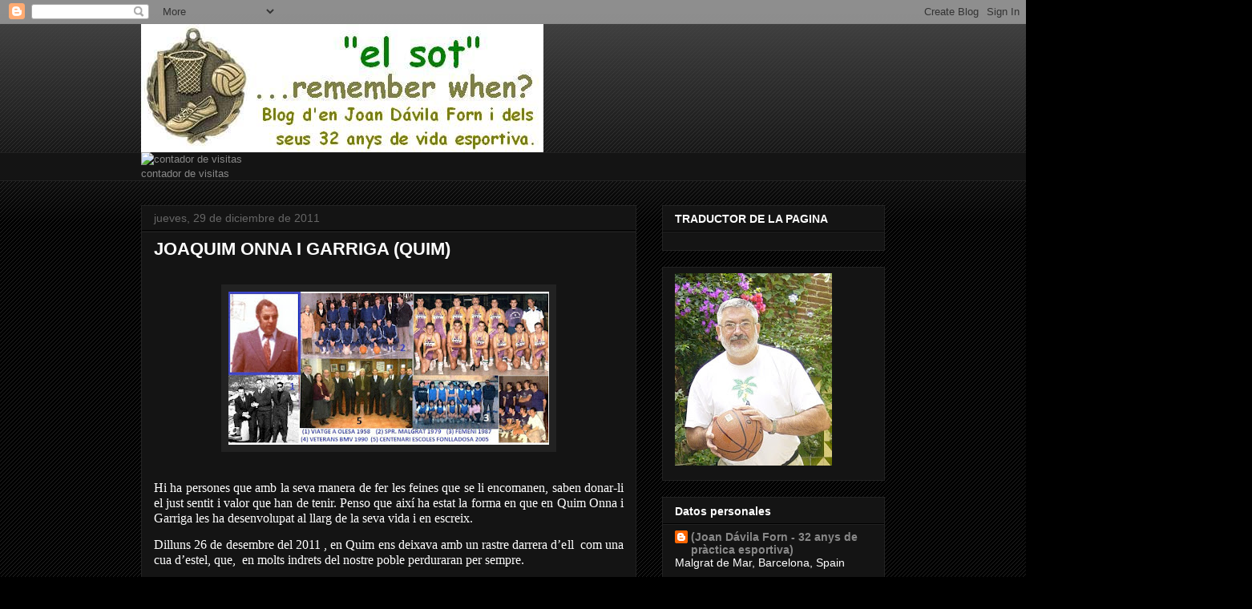

--- FILE ---
content_type: text/html; charset=UTF-8
request_url: https://elsot.blogspot.com/2011/12/joaquim-onna-i-garriga-quim.html
body_size: 15556
content:
<!DOCTYPE html>
<html class='v2' dir='ltr' lang='es'>
<head>
<link href='https://www.blogger.com/static/v1/widgets/335934321-css_bundle_v2.css' rel='stylesheet' type='text/css'/>
<meta content='width=1100' name='viewport'/>
<meta content='text/html; charset=UTF-8' http-equiv='Content-Type'/>
<meta content='blogger' name='generator'/>
<link href='https://elsot.blogspot.com/favicon.ico' rel='icon' type='image/x-icon'/>
<link href='http://elsot.blogspot.com/2011/12/joaquim-onna-i-garriga-quim.html' rel='canonical'/>
<link rel="alternate" type="application/atom+xml" title="...remember when? (Joan Dávila Forn - 32 anys d&#39;esport actiu) - Atom" href="https://elsot.blogspot.com/feeds/posts/default" />
<link rel="alternate" type="application/rss+xml" title="...remember when? (Joan Dávila Forn - 32 anys d&#39;esport actiu) - RSS" href="https://elsot.blogspot.com/feeds/posts/default?alt=rss" />
<link rel="service.post" type="application/atom+xml" title="...remember when? (Joan Dávila Forn - 32 anys d&#39;esport actiu) - Atom" href="https://www.blogger.com/feeds/5722942813947572796/posts/default" />

<link rel="alternate" type="application/atom+xml" title="...remember when? (Joan Dávila Forn - 32 anys d&#39;esport actiu) - Atom" href="https://elsot.blogspot.com/feeds/7934332361872687348/comments/default" />
<!--Can't find substitution for tag [blog.ieCssRetrofitLinks]-->
<link href='https://blogger.googleusercontent.com/img/b/R29vZ2xl/AVvXsEiRUQq3-T2eAFGMhr37a4URn7kfdjAdYduo0g0jEUd4GCxavc3EAd-2ThyphenhyphenUayBNmW10qcNkL5hjs9OxJ5f3WUQGs929Nt1ZOs31qmbXZyVbhwDM30ZGkfItaYtAeecmF8dlLzcDp7p_tNs/s400/QUIM1.jpg' rel='image_src'/>
<meta content='http://elsot.blogspot.com/2011/12/joaquim-onna-i-garriga-quim.html' property='og:url'/>
<meta content='JOAQUIM ONNA I GARRIGA (QUIM)' property='og:title'/>
<meta content='       Hi ha persones que amb la seva manera de fer les feines que se li encomanen, saben donar-li el just sentit i valor que han de tenir. ...' property='og:description'/>
<meta content='https://blogger.googleusercontent.com/img/b/R29vZ2xl/AVvXsEiRUQq3-T2eAFGMhr37a4URn7kfdjAdYduo0g0jEUd4GCxavc3EAd-2ThyphenhyphenUayBNmW10qcNkL5hjs9OxJ5f3WUQGs929Nt1ZOs31qmbXZyVbhwDM30ZGkfItaYtAeecmF8dlLzcDp7p_tNs/w1200-h630-p-k-no-nu/QUIM1.jpg' property='og:image'/>
<title>...remember when? (Joan Dávila Forn - 32 anys d'esport actiu): JOAQUIM ONNA I GARRIGA (QUIM)</title>
<style id='page-skin-1' type='text/css'><!--
/*
-----------------------------------------------
Blogger Template Style
Name:     Awesome Inc.
Designer: Tina Chen
URL:      tinachen.org
----------------------------------------------- */
/* Content
----------------------------------------------- */
body {
font: normal normal 13px Arial, Tahoma, Helvetica, FreeSans, sans-serif;
color: #ffffff;
background: #000000 url(//www.blogblog.com/1kt/awesomeinc/body_background_dark.png) repeat scroll top left;
}
html body .content-outer {
min-width: 0;
max-width: 100%;
width: 100%;
}
a:link {
text-decoration: none;
color: #888888;
}
a:visited {
text-decoration: none;
color: #444444;
}
a:hover {
text-decoration: underline;
color: #cccccc;
}
.body-fauxcolumn-outer .cap-top {
position: absolute;
z-index: 1;
height: 276px;
width: 100%;
background: transparent url(//www.blogblog.com/1kt/awesomeinc/body_gradient_dark.png) repeat-x scroll top left;
_background-image: none;
}
/* Columns
----------------------------------------------- */
.content-inner {
padding: 0;
}
.header-inner .section {
margin: 0 16px;
}
.tabs-inner .section {
margin: 0 16px;
}
.main-inner {
padding-top: 30px;
}
.main-inner .column-center-inner,
.main-inner .column-left-inner,
.main-inner .column-right-inner {
padding: 0 5px;
}
*+html body .main-inner .column-center-inner {
margin-top: -30px;
}
#layout .main-inner .column-center-inner {
margin-top: 0;
}
/* Header
----------------------------------------------- */
.header-outer {
margin: 0 0 0 0;
background: transparent none repeat scroll 0 0;
}
.Header h1 {
font: normal bold 40px Arial, Tahoma, Helvetica, FreeSans, sans-serif;
color: #ffffff;
text-shadow: 0 0 -1px #000000;
}
.Header h1 a {
color: #ffffff;
}
.Header .description {
font: normal normal 14px Arial, Tahoma, Helvetica, FreeSans, sans-serif;
color: #ffffff;
}
.header-inner .Header .titlewrapper,
.header-inner .Header .descriptionwrapper {
padding-left: 0;
padding-right: 0;
margin-bottom: 0;
}
.header-inner .Header .titlewrapper {
padding-top: 22px;
}
/* Tabs
----------------------------------------------- */
.tabs-outer {
overflow: hidden;
position: relative;
background: #141414 none repeat scroll 0 0;
}
#layout .tabs-outer {
overflow: visible;
}
.tabs-cap-top, .tabs-cap-bottom {
position: absolute;
width: 100%;
border-top: 1px solid #222222;
}
.tabs-cap-bottom {
bottom: 0;
}
.tabs-inner .widget li a {
display: inline-block;
margin: 0;
padding: .6em 1.5em;
font: normal bold 14px Arial, Tahoma, Helvetica, FreeSans, sans-serif;
color: #ffffff;
border-top: 1px solid #222222;
border-bottom: 1px solid #222222;
border-left: 1px solid #222222;
height: 16px;
line-height: 16px;
}
.tabs-inner .widget li:last-child a {
border-right: 1px solid #222222;
}
.tabs-inner .widget li.selected a, .tabs-inner .widget li a:hover {
background: #444444 none repeat-x scroll 0 -100px;
color: #ffffff;
}
/* Headings
----------------------------------------------- */
h2 {
font: normal bold 14px Arial, Tahoma, Helvetica, FreeSans, sans-serif;
color: #ffffff;
}
/* Widgets
----------------------------------------------- */
.main-inner .section {
margin: 0 27px;
padding: 0;
}
.main-inner .column-left-outer,
.main-inner .column-right-outer {
margin-top: 0;
}
#layout .main-inner .column-left-outer,
#layout .main-inner .column-right-outer {
margin-top: 0;
}
.main-inner .column-left-inner,
.main-inner .column-right-inner {
background: transparent none repeat 0 0;
-moz-box-shadow: 0 0 0 rgba(0, 0, 0, .2);
-webkit-box-shadow: 0 0 0 rgba(0, 0, 0, .2);
-goog-ms-box-shadow: 0 0 0 rgba(0, 0, 0, .2);
box-shadow: 0 0 0 rgba(0, 0, 0, .2);
-moz-border-radius: 0;
-webkit-border-radius: 0;
-goog-ms-border-radius: 0;
border-radius: 0;
}
#layout .main-inner .column-left-inner,
#layout .main-inner .column-right-inner {
margin-top: 0;
}
.sidebar .widget {
font: normal normal 14px Arial, Tahoma, Helvetica, FreeSans, sans-serif;
color: #ffffff;
}
.sidebar .widget a:link {
color: #888888;
}
.sidebar .widget a:visited {
color: #444444;
}
.sidebar .widget a:hover {
color: #cccccc;
}
.sidebar .widget h2 {
text-shadow: 0 0 -1px #000000;
}
.main-inner .widget {
background-color: #141414;
border: 1px solid #222222;
padding: 0 15px 15px;
margin: 20px -16px;
-moz-box-shadow: 0 0 0 rgba(0, 0, 0, .2);
-webkit-box-shadow: 0 0 0 rgba(0, 0, 0, .2);
-goog-ms-box-shadow: 0 0 0 rgba(0, 0, 0, .2);
box-shadow: 0 0 0 rgba(0, 0, 0, .2);
-moz-border-radius: 0;
-webkit-border-radius: 0;
-goog-ms-border-radius: 0;
border-radius: 0;
}
.main-inner .widget h2 {
margin: 0 -15px;
padding: .6em 15px .5em;
border-bottom: 1px solid #000000;
}
.footer-inner .widget h2 {
padding: 0 0 .4em;
border-bottom: 1px solid #000000;
}
.main-inner .widget h2 + div, .footer-inner .widget h2 + div {
border-top: 1px solid #222222;
padding-top: 8px;
}
.main-inner .widget .widget-content {
margin: 0 -15px;
padding: 7px 15px 0;
}
.main-inner .widget ul, .main-inner .widget #ArchiveList ul.flat {
margin: -8px -15px 0;
padding: 0;
list-style: none;
}
.main-inner .widget #ArchiveList {
margin: -8px 0 0;
}
.main-inner .widget ul li, .main-inner .widget #ArchiveList ul.flat li {
padding: .5em 15px;
text-indent: 0;
color: #666666;
border-top: 1px solid #222222;
border-bottom: 1px solid #000000;
}
.main-inner .widget #ArchiveList ul li {
padding-top: .25em;
padding-bottom: .25em;
}
.main-inner .widget ul li:first-child, .main-inner .widget #ArchiveList ul.flat li:first-child {
border-top: none;
}
.main-inner .widget ul li:last-child, .main-inner .widget #ArchiveList ul.flat li:last-child {
border-bottom: none;
}
.post-body {
position: relative;
}
.main-inner .widget .post-body ul {
padding: 0 2.5em;
margin: .5em 0;
list-style: disc;
}
.main-inner .widget .post-body ul li {
padding: 0.25em 0;
margin-bottom: .25em;
color: #ffffff;
border: none;
}
.footer-inner .widget ul {
padding: 0;
list-style: none;
}
.widget .zippy {
color: #666666;
}
/* Posts
----------------------------------------------- */
body .main-inner .Blog {
padding: 0;
margin-bottom: 1em;
background-color: transparent;
border: none;
-moz-box-shadow: 0 0 0 rgba(0, 0, 0, 0);
-webkit-box-shadow: 0 0 0 rgba(0, 0, 0, 0);
-goog-ms-box-shadow: 0 0 0 rgba(0, 0, 0, 0);
box-shadow: 0 0 0 rgba(0, 0, 0, 0);
}
.main-inner .section:last-child .Blog:last-child {
padding: 0;
margin-bottom: 1em;
}
.main-inner .widget h2.date-header {
margin: 0 -15px 1px;
padding: 0 0 0 0;
font: normal normal 14px Arial, Tahoma, Helvetica, FreeSans, sans-serif;
color: #666666;
background: transparent none no-repeat scroll top left;
border-top: 0 solid #222222;
border-bottom: 1px solid #000000;
-moz-border-radius-topleft: 0;
-moz-border-radius-topright: 0;
-webkit-border-top-left-radius: 0;
-webkit-border-top-right-radius: 0;
border-top-left-radius: 0;
border-top-right-radius: 0;
position: static;
bottom: 100%;
right: 15px;
text-shadow: 0 0 -1px #000000;
}
.main-inner .widget h2.date-header span {
font: normal normal 14px Arial, Tahoma, Helvetica, FreeSans, sans-serif;
display: block;
padding: .5em 15px;
border-left: 0 solid #222222;
border-right: 0 solid #222222;
}
.date-outer {
position: relative;
margin: 30px 0 20px;
padding: 0 15px;
background-color: #141414;
border: 1px solid #222222;
-moz-box-shadow: 0 0 0 rgba(0, 0, 0, .2);
-webkit-box-shadow: 0 0 0 rgba(0, 0, 0, .2);
-goog-ms-box-shadow: 0 0 0 rgba(0, 0, 0, .2);
box-shadow: 0 0 0 rgba(0, 0, 0, .2);
-moz-border-radius: 0;
-webkit-border-radius: 0;
-goog-ms-border-radius: 0;
border-radius: 0;
}
.date-outer:first-child {
margin-top: 0;
}
.date-outer:last-child {
margin-bottom: 20px;
-moz-border-radius-bottomleft: 0;
-moz-border-radius-bottomright: 0;
-webkit-border-bottom-left-radius: 0;
-webkit-border-bottom-right-radius: 0;
-goog-ms-border-bottom-left-radius: 0;
-goog-ms-border-bottom-right-radius: 0;
border-bottom-left-radius: 0;
border-bottom-right-radius: 0;
}
.date-posts {
margin: 0 -15px;
padding: 0 15px;
clear: both;
}
.post-outer, .inline-ad {
border-top: 1px solid #222222;
margin: 0 -15px;
padding: 15px 15px;
}
.post-outer {
padding-bottom: 10px;
}
.post-outer:first-child {
padding-top: 0;
border-top: none;
}
.post-outer:last-child, .inline-ad:last-child {
border-bottom: none;
}
.post-body {
position: relative;
}
.post-body img {
padding: 8px;
background: #222222;
border: 1px solid transparent;
-moz-box-shadow: 0 0 0 rgba(0, 0, 0, .2);
-webkit-box-shadow: 0 0 0 rgba(0, 0, 0, .2);
box-shadow: 0 0 0 rgba(0, 0, 0, .2);
-moz-border-radius: 0;
-webkit-border-radius: 0;
border-radius: 0;
}
h3.post-title, h4 {
font: normal bold 22px Arial, Tahoma, Helvetica, FreeSans, sans-serif;
color: #ffffff;
}
h3.post-title a {
font: normal bold 22px Arial, Tahoma, Helvetica, FreeSans, sans-serif;
color: #ffffff;
}
h3.post-title a:hover {
color: #cccccc;
text-decoration: underline;
}
.post-header {
margin: 0 0 1em;
}
.post-body {
line-height: 1.4;
}
.post-outer h2 {
color: #ffffff;
}
.post-footer {
margin: 1.5em 0 0;
}
#blog-pager {
padding: 15px;
font-size: 120%;
background-color: #141414;
border: 1px solid #222222;
-moz-box-shadow: 0 0 0 rgba(0, 0, 0, .2);
-webkit-box-shadow: 0 0 0 rgba(0, 0, 0, .2);
-goog-ms-box-shadow: 0 0 0 rgba(0, 0, 0, .2);
box-shadow: 0 0 0 rgba(0, 0, 0, .2);
-moz-border-radius: 0;
-webkit-border-radius: 0;
-goog-ms-border-radius: 0;
border-radius: 0;
-moz-border-radius-topleft: 0;
-moz-border-radius-topright: 0;
-webkit-border-top-left-radius: 0;
-webkit-border-top-right-radius: 0;
-goog-ms-border-top-left-radius: 0;
-goog-ms-border-top-right-radius: 0;
border-top-left-radius: 0;
border-top-right-radius-topright: 0;
margin-top: 1em;
}
.blog-feeds, .post-feeds {
margin: 1em 0;
text-align: center;
color: #ffffff;
}
.blog-feeds a, .post-feeds a {
color: #888888;
}
.blog-feeds a:visited, .post-feeds a:visited {
color: #444444;
}
.blog-feeds a:hover, .post-feeds a:hover {
color: #cccccc;
}
.post-outer .comments {
margin-top: 2em;
}
/* Comments
----------------------------------------------- */
.comments .comments-content .icon.blog-author {
background-repeat: no-repeat;
background-image: url([data-uri]);
}
.comments .comments-content .loadmore a {
border-top: 1px solid #222222;
border-bottom: 1px solid #222222;
}
.comments .continue {
border-top: 2px solid #222222;
}
/* Footer
----------------------------------------------- */
.footer-outer {
margin: -0 0 -1px;
padding: 0 0 0;
color: #ffffff;
overflow: hidden;
}
.footer-fauxborder-left {
border-top: 1px solid #222222;
background: #141414 none repeat scroll 0 0;
-moz-box-shadow: 0 0 0 rgba(0, 0, 0, .2);
-webkit-box-shadow: 0 0 0 rgba(0, 0, 0, .2);
-goog-ms-box-shadow: 0 0 0 rgba(0, 0, 0, .2);
box-shadow: 0 0 0 rgba(0, 0, 0, .2);
margin: 0 -0;
}
/* Mobile
----------------------------------------------- */
body.mobile {
background-size: auto;
}
.mobile .body-fauxcolumn-outer {
background: transparent none repeat scroll top left;
}
*+html body.mobile .main-inner .column-center-inner {
margin-top: 0;
}
.mobile .main-inner .widget {
padding: 0 0 15px;
}
.mobile .main-inner .widget h2 + div,
.mobile .footer-inner .widget h2 + div {
border-top: none;
padding-top: 0;
}
.mobile .footer-inner .widget h2 {
padding: 0.5em 0;
border-bottom: none;
}
.mobile .main-inner .widget .widget-content {
margin: 0;
padding: 7px 0 0;
}
.mobile .main-inner .widget ul,
.mobile .main-inner .widget #ArchiveList ul.flat {
margin: 0 -15px 0;
}
.mobile .main-inner .widget h2.date-header {
right: 0;
}
.mobile .date-header span {
padding: 0.4em 0;
}
.mobile .date-outer:first-child {
margin-bottom: 0;
border: 1px solid #222222;
-moz-border-radius-topleft: 0;
-moz-border-radius-topright: 0;
-webkit-border-top-left-radius: 0;
-webkit-border-top-right-radius: 0;
-goog-ms-border-top-left-radius: 0;
-goog-ms-border-top-right-radius: 0;
border-top-left-radius: 0;
border-top-right-radius: 0;
}
.mobile .date-outer {
border-color: #222222;
border-width: 0 1px 1px;
}
.mobile .date-outer:last-child {
margin-bottom: 0;
}
.mobile .main-inner {
padding: 0;
}
.mobile .header-inner .section {
margin: 0;
}
.mobile .post-outer, .mobile .inline-ad {
padding: 5px 0;
}
.mobile .tabs-inner .section {
margin: 0 10px;
}
.mobile .main-inner .widget h2 {
margin: 0;
padding: 0;
}
.mobile .main-inner .widget h2.date-header span {
padding: 0;
}
.mobile .main-inner .widget .widget-content {
margin: 0;
padding: 7px 0 0;
}
.mobile #blog-pager {
border: 1px solid transparent;
background: #141414 none repeat scroll 0 0;
}
.mobile .main-inner .column-left-inner,
.mobile .main-inner .column-right-inner {
background: transparent none repeat 0 0;
-moz-box-shadow: none;
-webkit-box-shadow: none;
-goog-ms-box-shadow: none;
box-shadow: none;
}
.mobile .date-posts {
margin: 0;
padding: 0;
}
.mobile .footer-fauxborder-left {
margin: 0;
border-top: inherit;
}
.mobile .main-inner .section:last-child .Blog:last-child {
margin-bottom: 0;
}
.mobile-index-contents {
color: #ffffff;
}
.mobile .mobile-link-button {
background: #888888 none repeat scroll 0 0;
}
.mobile-link-button a:link, .mobile-link-button a:visited {
color: #ffffff;
}
.mobile .tabs-inner .PageList .widget-content {
background: transparent;
border-top: 1px solid;
border-color: #222222;
color: #ffffff;
}
.mobile .tabs-inner .PageList .widget-content .pagelist-arrow {
border-left: 1px solid #222222;
}

--></style>
<style id='template-skin-1' type='text/css'><!--
body {
min-width: 960px;
}
.content-outer, .content-fauxcolumn-outer, .region-inner {
min-width: 960px;
max-width: 960px;
_width: 960px;
}
.main-inner .columns {
padding-left: 0;
padding-right: 310px;
}
.main-inner .fauxcolumn-center-outer {
left: 0;
right: 310px;
/* IE6 does not respect left and right together */
_width: expression(this.parentNode.offsetWidth -
parseInt("0") -
parseInt("310px") + 'px');
}
.main-inner .fauxcolumn-left-outer {
width: 0;
}
.main-inner .fauxcolumn-right-outer {
width: 310px;
}
.main-inner .column-left-outer {
width: 0;
right: 100%;
margin-left: -0;
}
.main-inner .column-right-outer {
width: 310px;
margin-right: -310px;
}
#layout {
min-width: 0;
}
#layout .content-outer {
min-width: 0;
width: 800px;
}
#layout .region-inner {
min-width: 0;
width: auto;
}
body#layout div.add_widget {
padding: 8px;
}
body#layout div.add_widget a {
margin-left: 32px;
}
--></style>
<link href='https://www.blogger.com/dyn-css/authorization.css?targetBlogID=5722942813947572796&amp;zx=05e76eae-553e-4fda-94c1-20d5e525a11c' media='none' onload='if(media!=&#39;all&#39;)media=&#39;all&#39;' rel='stylesheet'/><noscript><link href='https://www.blogger.com/dyn-css/authorization.css?targetBlogID=5722942813947572796&amp;zx=05e76eae-553e-4fda-94c1-20d5e525a11c' rel='stylesheet'/></noscript>
<meta name='google-adsense-platform-account' content='ca-host-pub-1556223355139109'/>
<meta name='google-adsense-platform-domain' content='blogspot.com'/>

</head>
<body class='loading variant-dark'>
<div class='navbar section' id='navbar' name='Barra de navegación'><div class='widget Navbar' data-version='1' id='Navbar1'><script type="text/javascript">
    function setAttributeOnload(object, attribute, val) {
      if(window.addEventListener) {
        window.addEventListener('load',
          function(){ object[attribute] = val; }, false);
      } else {
        window.attachEvent('onload', function(){ object[attribute] = val; });
      }
    }
  </script>
<div id="navbar-iframe-container"></div>
<script type="text/javascript" src="https://apis.google.com/js/platform.js"></script>
<script type="text/javascript">
      gapi.load("gapi.iframes:gapi.iframes.style.bubble", function() {
        if (gapi.iframes && gapi.iframes.getContext) {
          gapi.iframes.getContext().openChild({
              url: 'https://www.blogger.com/navbar/5722942813947572796?po\x3d7934332361872687348\x26origin\x3dhttps://elsot.blogspot.com',
              where: document.getElementById("navbar-iframe-container"),
              id: "navbar-iframe"
          });
        }
      });
    </script><script type="text/javascript">
(function() {
var script = document.createElement('script');
script.type = 'text/javascript';
script.src = '//pagead2.googlesyndication.com/pagead/js/google_top_exp.js';
var head = document.getElementsByTagName('head')[0];
if (head) {
head.appendChild(script);
}})();
</script>
</div></div>
<div class='body-fauxcolumns'>
<div class='fauxcolumn-outer body-fauxcolumn-outer'>
<div class='cap-top'>
<div class='cap-left'></div>
<div class='cap-right'></div>
</div>
<div class='fauxborder-left'>
<div class='fauxborder-right'></div>
<div class='fauxcolumn-inner'>
</div>
</div>
<div class='cap-bottom'>
<div class='cap-left'></div>
<div class='cap-right'></div>
</div>
</div>
</div>
<div class='content'>
<div class='content-fauxcolumns'>
<div class='fauxcolumn-outer content-fauxcolumn-outer'>
<div class='cap-top'>
<div class='cap-left'></div>
<div class='cap-right'></div>
</div>
<div class='fauxborder-left'>
<div class='fauxborder-right'></div>
<div class='fauxcolumn-inner'>
</div>
</div>
<div class='cap-bottom'>
<div class='cap-left'></div>
<div class='cap-right'></div>
</div>
</div>
</div>
<div class='content-outer'>
<div class='content-cap-top cap-top'>
<div class='cap-left'></div>
<div class='cap-right'></div>
</div>
<div class='fauxborder-left content-fauxborder-left'>
<div class='fauxborder-right content-fauxborder-right'></div>
<div class='content-inner'>
<header>
<div class='header-outer'>
<div class='header-cap-top cap-top'>
<div class='cap-left'></div>
<div class='cap-right'></div>
</div>
<div class='fauxborder-left header-fauxborder-left'>
<div class='fauxborder-right header-fauxborder-right'></div>
<div class='region-inner header-inner'>
<div class='header section' id='header' name='Cabecera'><div class='widget Header' data-version='1' id='Header1'>
<div id='header-inner'>
<a href='https://elsot.blogspot.com/' style='display: block'>
<img alt='...remember when? (Joan Dávila Forn - 32 anys d&#39;esport actiu)' height='160px; ' id='Header1_headerimg' src='https://blogger.googleusercontent.com/img/b/R29vZ2xl/AVvXsEhSJNwQs91W40-co0mZjqnPlzG5PRuEK76i0YwVgeSca27Gb0owKNfrWGVTE3kmC5POPApnyCRKYF7MbVmgMQUWKp0uSRZg6ayRptKW4fLNLYAHPDh-c2xoCXSXsJm0ChSBtmIe_V6Wsy4/s1600-r/thumbnailCAZHDM5A2.JPG' style='display: block' width='502px; '/>
</a>
</div>
</div></div>
</div>
</div>
<div class='header-cap-bottom cap-bottom'>
<div class='cap-left'></div>
<div class='cap-right'></div>
</div>
</div>
</header>
<div class='tabs-outer'>
<div class='tabs-cap-top cap-top'>
<div class='cap-left'></div>
<div class='cap-right'></div>
</div>
<div class='fauxborder-left tabs-fauxborder-left'>
<div class='fauxborder-right tabs-fauxborder-right'></div>
<div class='region-inner tabs-inner'>
<div class='tabs section' id='crosscol' name='Multicolumnas'><div class='widget HTML' data-version='1' id='HTML1'>
<h2 class='title'>visites</h2>
<div class='widget-content'>
<!-- inicio codigo contador --><a href="http://contador-de-visitas.com"><img style="border: 0px solid ; display: inline;" alt="contador de visitas" src="https://lh3.googleusercontent.com/blogger_img_proxy/AEn0k_t7qM3BlxLzQmy7R1LpUZ6VTXtiTWsrvcb4FrK2L5JoSpUCDqSHNousG5P4agL5doX3XvzE7XxJwsFsF7LZs8SqaSKFXHWVXcGvwZQ23OgW-xK9TbUwTN63fY2xLy4=s0-d"></a><br /><a href="http://contador-de-visitas.com">contador de visitas</a><!-- fin codigo contador -->
</div>
<div class='clear'></div>
</div></div>
<div class='tabs no-items section' id='crosscol-overflow' name='Cross-Column 2'></div>
</div>
</div>
<div class='tabs-cap-bottom cap-bottom'>
<div class='cap-left'></div>
<div class='cap-right'></div>
</div>
</div>
<div class='main-outer'>
<div class='main-cap-top cap-top'>
<div class='cap-left'></div>
<div class='cap-right'></div>
</div>
<div class='fauxborder-left main-fauxborder-left'>
<div class='fauxborder-right main-fauxborder-right'></div>
<div class='region-inner main-inner'>
<div class='columns fauxcolumns'>
<div class='fauxcolumn-outer fauxcolumn-center-outer'>
<div class='cap-top'>
<div class='cap-left'></div>
<div class='cap-right'></div>
</div>
<div class='fauxborder-left'>
<div class='fauxborder-right'></div>
<div class='fauxcolumn-inner'>
</div>
</div>
<div class='cap-bottom'>
<div class='cap-left'></div>
<div class='cap-right'></div>
</div>
</div>
<div class='fauxcolumn-outer fauxcolumn-left-outer'>
<div class='cap-top'>
<div class='cap-left'></div>
<div class='cap-right'></div>
</div>
<div class='fauxborder-left'>
<div class='fauxborder-right'></div>
<div class='fauxcolumn-inner'>
</div>
</div>
<div class='cap-bottom'>
<div class='cap-left'></div>
<div class='cap-right'></div>
</div>
</div>
<div class='fauxcolumn-outer fauxcolumn-right-outer'>
<div class='cap-top'>
<div class='cap-left'></div>
<div class='cap-right'></div>
</div>
<div class='fauxborder-left'>
<div class='fauxborder-right'></div>
<div class='fauxcolumn-inner'>
</div>
</div>
<div class='cap-bottom'>
<div class='cap-left'></div>
<div class='cap-right'></div>
</div>
</div>
<!-- corrects IE6 width calculation -->
<div class='columns-inner'>
<div class='column-center-outer'>
<div class='column-center-inner'>
<div class='main section' id='main' name='Principal'><div class='widget Blog' data-version='1' id='Blog1'>
<div class='blog-posts hfeed'>

          <div class="date-outer">
        
<h2 class='date-header'><span>jueves, 29 de diciembre de 2011</span></h2>

          <div class="date-posts">
        
<div class='post-outer'>
<div class='post hentry uncustomized-post-template' itemprop='blogPost' itemscope='itemscope' itemtype='http://schema.org/BlogPosting'>
<meta content='https://blogger.googleusercontent.com/img/b/R29vZ2xl/AVvXsEiRUQq3-T2eAFGMhr37a4URn7kfdjAdYduo0g0jEUd4GCxavc3EAd-2ThyphenhyphenUayBNmW10qcNkL5hjs9OxJ5f3WUQGs929Nt1ZOs31qmbXZyVbhwDM30ZGkfItaYtAeecmF8dlLzcDp7p_tNs/s400/QUIM1.jpg' itemprop='image_url'/>
<meta content='5722942813947572796' itemprop='blogId'/>
<meta content='7934332361872687348' itemprop='postId'/>
<a name='7934332361872687348'></a>
<h3 class='post-title entry-title' itemprop='name'>
JOAQUIM ONNA I GARRIGA (QUIM)
</h3>
<div class='post-header'>
<div class='post-header-line-1'></div>
</div>
<div class='post-body entry-content' id='post-body-7934332361872687348' itemprop='description articleBody'>
<br />
<div class="separator" style="clear: both; text-align: center;">
<a href="https://blogger.googleusercontent.com/img/b/R29vZ2xl/AVvXsEiRUQq3-T2eAFGMhr37a4URn7kfdjAdYduo0g0jEUd4GCxavc3EAd-2ThyphenhyphenUayBNmW10qcNkL5hjs9OxJ5f3WUQGs929Nt1ZOs31qmbXZyVbhwDM30ZGkfItaYtAeecmF8dlLzcDp7p_tNs/s1600/QUIM1.jpg" imageanchor="1" style="margin-left: 1em; margin-right: 1em;"><img border="0" height="191" src="https://blogger.googleusercontent.com/img/b/R29vZ2xl/AVvXsEiRUQq3-T2eAFGMhr37a4URn7kfdjAdYduo0g0jEUd4GCxavc3EAd-2ThyphenhyphenUayBNmW10qcNkL5hjs9OxJ5f3WUQGs929Nt1ZOs31qmbXZyVbhwDM30ZGkfItaYtAeecmF8dlLzcDp7p_tNs/s400/QUIM1.jpg" width="400" /></a></div>
<div class="MsoNormal" style="margin: 0cm 0cm 10pt; text-align: justify;">
<br /></div>
<div class="MsoNormal" style="margin: 0cm 0cm 10pt; text-align: justify;">
<div class="MsoNormal" style="margin: 0cm 0cm 10pt; text-align: justify;">
<span lang="CA" style="font-size: 12pt; line-height: 115%;"><span style="font-family: Calibri;">Hi ha persones que amb la seva manera de fer les
feines que se li encomanen, saben donar-li el just sentit i valor que han de
tenir. Penso que així ha estat la forma en que en Quim Onna i Garriga les ha
desenvolupat al llarg de la seva vida i en escreix.<o:p></o:p></span></span></div>
<div class="MsoNormal" style="margin: 0cm 0cm 10pt; text-align: justify;">
<span lang="CA" style="font-size: 12pt; line-height: 115%;"><span style="font-family: Calibri;">Dilluns 26 de desembre del 2011 , en Quim ens deixava
amb un rastre darrera d&#8217;ell <span style="mso-spacerun: yes;">&nbsp;</span>com una cua
d&#8217;estel, que, <span style="mso-spacerun: yes;">&nbsp;</span>en molts indrets del
nostre poble perduraran per sempre.<o:p></o:p></span></span></div>
<div class="MsoNormal" style="margin: 0cm 0cm 10pt; text-align: justify;">
<span lang="CA" style="font-size: 12pt; line-height: 115%;"><span style="font-family: Calibri;">Coneixia a Quim ja des de l&#8217;escola com alumnes (la
nostre estimada <a href="http://www.escolesfonlladosa.com/">Escoles Fonlladosa</a>), a la que ell passar el darrer tram de la seva
vida laboral, no tant sols <span style="mso-spacerun: yes;">&nbsp;</span>destacant amb
la seva pulcritud i bon fer, sinó també formant part del ideari educacional del
centre. Ell va ésser l&#8217;ànima i centre d&#8217;ajuda de tants i tants alumnes que
coincidiren en el centre, durant més d&#8217;una desena de cursos escolars. En Quim va
ésser el &#8220;sol&#183;lucionador&#8221; de mil problemes que més d&#8217;un noi o noia s&#8217;els va
presentar. Ara tota aquesta munió d&#8217;alumnes i ex-alumnes ploren la seva absència.<o:p></o:p></span></span></div>
<div class="MsoNormal" style="margin: 0cm 0cm 10pt; text-align: justify;">
<span lang="CA" style="font-size: 12pt; line-height: 115%;"><span style="font-family: Calibri;">En Quim va ésser, també, un d&#8217;aquells personatges
claus i imprescindibles en el nostre bàsquet de Malgrat.<span style="mso-spacerun: yes;">&nbsp; </span>Trampolí en tots els afers federatius, creant-se
un lloc dins de la mateixa organització federativa. Fitxes, noves normes, revisions
mèdiques, material, documentació, interlocutor vàlid entre clubs, màxim
exponent de la creació dels torneigs internacionals .... és a dir ... un
veritable &#8220;factotum&#8221;.<o:p></o:p></span></span></div>
<div class="MsoNormal" style="margin: 0cm 0cm 10pt; text-align: justify;">
<span lang="CA" style="font-size: 12pt; line-height: 115%;"><span style="font-family: Calibri;">Li he d&#8217;agrair, en nom meu i d&#8217;aquell grup de noies
que allà per el 1979, quant decidirem posar d&#8217;una vegada per totes, les pedres
de consolidació definitiva del bàsquet femení a Malgrat de Mar, el seu valuós
recolzament. Tinguérem una oposició a l&#8217;ombra de varis membres de les juntes d&#8217;aquells
anys. En Quim sempre ens va fer costat i lluitar per nosaltres quant les
decisions ens anaven en contra. Els fruits d&#8217;aquell inici tenen més que comprovada
la seva continuïtat, ja porten més de 32 anys sense interrupció de presència
del basquet femení arreu de tot Catalunya. En Quim va participar en aquesta
consolidació d&#8217;una manera molt positiva. Graciés Quim en nom de totes les noies
i meva.<o:p></o:p></span></span></div>
<div class="MsoNormal" style="margin: 0cm 0cm 10pt; text-align: justify;">
<span lang="CA" style="font-size: 12pt; line-height: 115%;"><span style="font-family: Calibri;">En el petit recull de fotografies constato la seva presència
de delegat , no tant sols en l&#8217;equip de nois, sinó també amb els veterans, les
noies (com ja he dit) i ja des de ben aviat, quant fer un desplaçament (per
exemple) a Olesa, era tot un aconteixement. I la del Centenari de l&#8217;Escola
Fonlladosa, extreta del llibre que s&#8217;editar &#8220;Àlbum del centenari&#8221; (amb el
permís del centre).<o:p></o:p></span></span></div>
<div class="MsoNormal" style="margin: 0cm 0cm 10pt;">
<span lang="CA" style="font-size: 12pt; line-height: 115%;"><span style="font-family: Calibri;">I
per acabar deixaré escrit <span style="mso-spacerun: yes;">&nbsp;</span>en aquest bloc
per en Quim ... &#8220;<i style="mso-bidi-font-style: normal;">Quim ... visita el teu
Facebook allà on estiguis, però primer posa&#8217;t còmode..... veuràs que el món, el
teu món, està ple de joves, nois i noies, <span style="mso-spacerun: yes;">&nbsp;</span>molt agraïts d&#8217;haver-te conegut i que noten i
ploren <span style="mso-spacerun: yes;">&nbsp;</span>la teva absència. Nosaltres, el
grans, també ho fem. Fins sempre&#8221;<o:p></o:p></i></span></span></div>
</div>
<div style='clear: both;'></div>
</div>
<div class='post-footer'>
<div class='post-footer-line post-footer-line-1'>
<span class='post-author vcard'>
Publicado por
<span class='fn' itemprop='author' itemscope='itemscope' itemtype='http://schema.org/Person'>
<meta content='https://www.blogger.com/profile/13736988460590716161' itemprop='url'/>
<a class='g-profile' href='https://www.blogger.com/profile/13736988460590716161' rel='author' title='author profile'>
<span itemprop='name'>(Joan Dávila Forn - 32 anys de pràctica esportiva)</span>
</a>
</span>
</span>
<span class='post-timestamp'>
en
<meta content='http://elsot.blogspot.com/2011/12/joaquim-onna-i-garriga-quim.html' itemprop='url'/>
<a class='timestamp-link' href='https://elsot.blogspot.com/2011/12/joaquim-onna-i-garriga-quim.html' rel='bookmark' title='permanent link'><abbr class='published' itemprop='datePublished' title='2011-12-29T18:48:00+01:00'>18:48</abbr></a>
</span>
<span class='post-comment-link'>
</span>
<span class='post-icons'>
<span class='item-control blog-admin pid-226320464'>
<a href='https://www.blogger.com/post-edit.g?blogID=5722942813947572796&postID=7934332361872687348&from=pencil' title='Editar entrada'>
<img alt='' class='icon-action' height='18' src='https://resources.blogblog.com/img/icon18_edit_allbkg.gif' width='18'/>
</a>
</span>
</span>
<div class='post-share-buttons goog-inline-block'>
</div>
</div>
<div class='post-footer-line post-footer-line-2'>
<span class='post-labels'>
</span>
</div>
<div class='post-footer-line post-footer-line-3'>
<span class='post-location'>
</span>
</div>
</div>
</div>
<div class='comments' id='comments'>
<a name='comments'></a>
<h4>No hay comentarios:</h4>
<div id='Blog1_comments-block-wrapper'>
<dl class='avatar-comment-indent' id='comments-block'>
</dl>
</div>
<p class='comment-footer'>
<a href='https://www.blogger.com/comment/fullpage/post/5722942813947572796/7934332361872687348' onclick=''>Publicar un comentario</a>
</p>
</div>
</div>

        </div></div>
      
</div>
<div class='blog-pager' id='blog-pager'>
<span id='blog-pager-newer-link'>
<a class='blog-pager-newer-link' href='https://elsot.blogspot.com/2012/02/ara-cb-mollet.html' id='Blog1_blog-pager-newer-link' title='Entrada más reciente'>Entrada más reciente</a>
</span>
<span id='blog-pager-older-link'>
<a class='blog-pager-older-link' href='https://elsot.blogspot.com/2011/12/albert-gasulla-i-angla-acs.html' id='Blog1_blog-pager-older-link' title='Entrada antigua'>Entrada antigua</a>
</span>
<a class='home-link' href='https://elsot.blogspot.com/'>Inicio</a>
</div>
<div class='clear'></div>
<div class='post-feeds'>
<div class='feed-links'>
Suscribirse a:
<a class='feed-link' href='https://elsot.blogspot.com/feeds/7934332361872687348/comments/default' target='_blank' type='application/atom+xml'>Enviar comentarios (Atom)</a>
</div>
</div>
</div></div>
</div>
</div>
<div class='column-left-outer'>
<div class='column-left-inner'>
<aside>
</aside>
</div>
</div>
<div class='column-right-outer'>
<div class='column-right-inner'>
<aside>
<div class='sidebar section' id='sidebar-right-1'><div class='widget HTML' data-version='1' id='HTML4'>
<h2 class='title'>TRADUCTOR DE LA PAGINA</h2>
<div class='widget-content'>
<script src="//www.gmodules.com/ig/ifr?url=http://www.google.com/ig/modules/translatemypage.xml&amp;up_source_language=ca&amp;w=160&amp;h=60&amp;title&amp;border&amp;output=js"></script>
</div>
<div class='clear'></div>
</div><div class='widget Image' data-version='1' id='Image9'>
<div class='widget-content'>
<img alt='' height='240' id='Image9_img' src='https://blogger.googleusercontent.com/img/b/R29vZ2xl/AVvXsEjODo4zvzgrmztmP3yXVjQ22pW69AFvFA1x3wcT-bcFJbas7p-Jr-Yw4SONJssa6Id1a6AMh19SCCTMk2KHQlPF-tzYT8Yax6Tbx8MVeu5_VTpRqS7ylcIK-nF3VoZ31PXQWWnf26Cmu0s/s240/jardiBasquet.jpg' width='196'/>
<br/>
</div>
<div class='clear'></div>
</div><div class='widget Profile' data-version='1' id='Profile1'>
<h2>Datos personales</h2>
<div class='widget-content'>
<dl class='profile-datablock'>
<dt class='profile-data'>
<a class='profile-name-link g-profile' href='https://www.blogger.com/profile/13736988460590716161' rel='author' style='background-image: url(//www.blogger.com/img/logo-16.png);'>
(Joan Dávila Forn - 32 anys de pràctica esportiva)
</a>
</dt>
<dd class='profile-data'>Malgrat de Mar, Barcelona, Spain</dd>
<dd class='profile-textblock'>Nascut el 1943, fill i net d'esportistes (avi jugador d'escacs i pare futbolista i jugador d'escacs) - Format a la S.P.R Malgrat (1957-1967) i pertanyent a clubs com C.B. DISA (Sta. Cruz de Tenerife 1965-66) - U.D.R. Pineda (1967-1971) - C.B. Calella (1971-1973)- C.B. Lloret (1973-1975)- BMV (Malgrat Veterans 1979-1990)</dd>
</dl>
<a class='profile-link' href='https://www.blogger.com/profile/13736988460590716161' rel='author'>Ver todo mi perfil</a>
<div class='clear'></div>
</div>
</div><div class='widget BlogArchive' data-version='1' id='BlogArchive1'>
<h2>Archivo del blog</h2>
<div class='widget-content'>
<div id='ArchiveList'>
<div id='BlogArchive1_ArchiveList'>
<ul class='flat'>
<li class='archivedate'>
<a href='https://elsot.blogspot.com/2012/11/'>nov 2012</a> (1)
      </li>
<li class='archivedate'>
<a href='https://elsot.blogspot.com/2012/10/'>oct 2012</a> (1)
      </li>
<li class='archivedate'>
<a href='https://elsot.blogspot.com/2012/07/'>jul 2012</a> (1)
      </li>
<li class='archivedate'>
<a href='https://elsot.blogspot.com/2012/03/'>mar 2012</a> (1)
      </li>
<li class='archivedate'>
<a href='https://elsot.blogspot.com/2012/02/'>feb 2012</a> (1)
      </li>
<li class='archivedate'>
<a href='https://elsot.blogspot.com/2011/12/'>dic 2011</a> (2)
      </li>
<li class='archivedate'>
<a href='https://elsot.blogspot.com/2011/10/'>oct 2011</a> (1)
      </li>
<li class='archivedate'>
<a href='https://elsot.blogspot.com/2011/09/'>sept 2011</a> (1)
      </li>
<li class='archivedate'>
<a href='https://elsot.blogspot.com/2011/04/'>abr 2011</a> (1)
      </li>
<li class='archivedate'>
<a href='https://elsot.blogspot.com/2011/03/'>mar 2011</a> (2)
      </li>
<li class='archivedate'>
<a href='https://elsot.blogspot.com/2011/02/'>feb 2011</a> (1)
      </li>
<li class='archivedate'>
<a href='https://elsot.blogspot.com/2010/12/'>dic 2010</a> (1)
      </li>
<li class='archivedate'>
<a href='https://elsot.blogspot.com/2010/08/'>ago 2010</a> (4)
      </li>
<li class='archivedate'>
<a href='https://elsot.blogspot.com/2010/03/'>mar 2010</a> (5)
      </li>
<li class='archivedate'>
<a href='https://elsot.blogspot.com/2010/01/'>ene 2010</a> (3)
      </li>
<li class='archivedate'>
<a href='https://elsot.blogspot.com/2009/09/'>sept 2009</a> (1)
      </li>
<li class='archivedate'>
<a href='https://elsot.blogspot.com/2009/08/'>ago 2009</a> (1)
      </li>
<li class='archivedate'>
<a href='https://elsot.blogspot.com/2008/10/'>oct 2008</a> (3)
      </li>
<li class='archivedate'>
<a href='https://elsot.blogspot.com/2008/09/'>sept 2008</a> (1)
      </li>
<li class='archivedate'>
<a href='https://elsot.blogspot.com/2008/07/'>jul 2008</a> (3)
      </li>
<li class='archivedate'>
<a href='https://elsot.blogspot.com/2008/06/'>jun 2008</a> (1)
      </li>
<li class='archivedate'>
<a href='https://elsot.blogspot.com/2008/05/'>may 2008</a> (6)
      </li>
<li class='archivedate'>
<a href='https://elsot.blogspot.com/2008/04/'>abr 2008</a> (6)
      </li>
<li class='archivedate'>
<a href='https://elsot.blogspot.com/2008/03/'>mar 2008</a> (2)
      </li>
<li class='archivedate'>
<a href='https://elsot.blogspot.com/2008/02/'>feb 2008</a> (5)
      </li>
<li class='archivedate'>
<a href='https://elsot.blogspot.com/2008/01/'>ene 2008</a> (11)
      </li>
<li class='archivedate'>
<a href='https://elsot.blogspot.com/2007/12/'>dic 2007</a> (12)
      </li>
<li class='archivedate'>
<a href='https://elsot.blogspot.com/2007/11/'>nov 2007</a> (5)
      </li>
<li class='archivedate'>
<a href='https://elsot.blogspot.com/2007/03/'>mar 2007</a> (2)
      </li>
</ul>
</div>
</div>
<div class='clear'></div>
</div>
</div><div class='widget HTML' data-version='1' id='HTML5'>
<div class='widget-content'>
<object classid="clsid:D27CDB6E-AE6D-11cf-96B8-444553540000" codebase="http://download.macromedia.com/pub/shockwave/cabs/flash/swflash.cab#version=4,0,2,0" width=250" height="133">
        <param name="movie" value="//www.comunicaciodigital.com/rellotge_catala_incrustat/eHORACAT.swf?t=5&amp;w=230&amp;h=120">
        <param name="wmode" value="transparent" />
        <embed src="//www.comunicaciodigital.com/rellotge_catala_incrustat/eHORACAT.swf?t=5&amp;w=230&amp;h=120" width="250" height="133" wmode="transparent" type="application/x-shockwave-flash">
</embed></object>
</div>
<div class='clear'></div>
</div><div class='widget HTML' data-version='1' id='HTML3'>
<h2 class='title'>SERVEI METEOROLOGIC PER MALGRAT DELS PROPERS 4 DIES (clicant a les dates)</h2>
<div class='widget-content'>
<div style="width:220px; height:150px;">
    <object type="application/x-shockwave-flash" data="http://swf.yowindow.com/wimo/hpPal/hpPal.swf" width="220" height="150">
    	<param name="movie" value="//swf.yowindow.com/wimo/hpPal/hpPal.swf">
    	<param name="allowfullscreen" value="true"/>
    	<param name="wmode" value="opaque"/>
    	<param name="bgcolor" value="#FFFFFF"/>
    	<param name="flashvars" 
    	value="location_id=gn:3117636&amp;location_name=Malgrat%20de%20Mar&amp;time_format=24&amp;us=metric&amp;lang=ca&amp;background=#FFFFFF&amp;copyright_bar=false"
    />
        <a href="http://yowindow.com?client=widget&amp;link=stub" style="width:220px;height:150px;display: block;text-indent: -50000px;font-size: 0px;background:#DDF url(https://lh3.googleusercontent.com/blogger_img_proxy/AEn0k_u8uhs38LWstkhuAOqSkeKHPs77FlR6UHvow84I8KjvHh3Y-YUp3T_LzKft-Wp3cVW4TUzHaiBz73r17l2M2P0Nru_z=s0-d) no-repeat scroll 50% 50%;"
        >Desktop weather</a>
    </object>
</div>
<div style="width: 220px; height: 15px; font-size: 14px; font-family: Arial,Helvetica,sans-serif;">
	<span style="float:left;"><a target="_top" href="http://yowindow.com?client=widget&amp;link=copyright" style="color: #2fa900; text-decoration:none;" title="Desktop weather">YoWindow.com</a></span>
	<span style="float:right; color:#888888;"><a href="http://yr.no" style="color: #2fa900; text-decoration:none;">yr.no</a></span>
</div>
</div>
<div class='clear'></div>
</div><div class='widget HTML' data-version='1' id='HTML2'>
<h2 class='title'>Mini-flash</h2>
<div class='widget-content'>
<div><embed quality="high" align="middle" flashvars="cy=h5&amp;il=1&amp;channel=2233785415188339337&amp;site=widget-89.slide.com" type="application/x-shockwave-flash" src="//widget-89.slide.com/widgets/slideticker.swf" style="width:426px;height:320px" salign="l" wmode="transparent" scale="noscale" name="flashticker"><div style="width:426px;text-align:left;"><a href="http://www.slide.com/pivot?cy=h5&at=un&id=2233785415188339337&map=1" target="_blank"><img border="0" src="https://lh3.googleusercontent.com/blogger_img_proxy/AEn0k_uTeUAswQz18R90ZZ5daLDA7HDdORxpUxWjGrYNmgsi0njbRl1CLSB9PxCPiTd9jh7L0Jz9STYd6yG4jEB5NZaHExH_vpakZpXT0nsLzB7NpR91cBSV9vEX9m4cP8FFqEeEfBrGdAN7TfsQ-6Mz3EuJHA1JT7q2zuseJPHUnw=s0-d" ismap></a> <a href="http://www.slide.com/pivot?cy=h5&at=un&id=2233785415188339337&map=2" target="_blank"><img border="0" src="https://lh3.googleusercontent.com/blogger_img_proxy/AEn0k_tXgkwbnryk-1skE_0JugHfgcIfBIH4FhNZDfF-euNYs4xOix0t3kxZ6x3Kmrdve7PTB1Gd1uEA4hiOvXlvlt_er2pmKKk8tRDe00Yp0YfKRfpWYq-QhpRvNpUEftOou9uLXsD9inZFvhUoY7bIyaRNPZvRLZt_Kvr2LkEpKg=s0-d" ismap></a></div></embed></div>
</div>
<div class='clear'></div>
</div><div class='widget Image' data-version='1' id='Image10'>
<h2>GRUP DE MUSICA</h2>
<div class='widget-content'>
<a href='http://www.myspace.com/adeber'>
<img alt='GRUP DE MUSICA' height='203' id='Image10_img' src='https://blogger.googleusercontent.com/img/b/R29vZ2xl/AVvXsEjNYF1WG89i5qInpwJ1iFJCdmgsvozImZ-IK6T8ub6O1fScptX14bzEmMvYJJnThdFQagp50D7ahzWP8zrdnSyLUbkeHXRKok3yP6lEDO-ZtwDtSMbeSA7zTAvcQFEmM14Yn1TnK4VI8x4/s240/adeber.jpg' width='200'/>
</a>
<br/>
</div>
<div class='clear'></div>
</div><div class='widget Image' data-version='1' id='Image7'>
<h2>ZEALIA</h2>
<div class='widget-content'>
<a href='http://es-es.facebook.com/pages/zealia/116505931763522'>
<img alt='ZEALIA' height='55' id='Image7_img' src='https://blogger.googleusercontent.com/img/b/R29vZ2xl/AVvXsEiEKzIY7_wpsDVMWgaH-YRYZmj2qbRa_XdwbgkfJrLRtWkNmdEkqph72AstfuVckHydVkG7DDV0Fqx7FqX3GhnRCf5A63d4TGqiuYJhLx3kBllAX1__YF4-P8ZAyA2OtH82LHK3I1KkM3g/s240/188005_116505931763522_3068231_n.jpg' width='180'/>
</a>
<br/>
<span class='caption'>Benvinguts a Zealia!! La vostra nova marca de productes SENSE GLUTEN i SENSE AL-LÈRGENS. En el nostre Facebook us anirem informant de totes les novetats.</span>
</div>
<div class='clear'></div>
</div><div class='widget Image' data-version='1' id='Image1'>
<h2>ULTRASONIDOS GALA</h2>
<div class='widget-content'>
<a href='http://www.ultrasonidosgala.com/'>
<img alt='ULTRASONIDOS GALA' height='142' id='Image1_img' src='https://blogger.googleusercontent.com/img/b/R29vZ2xl/AVvXsEhEufaQWig52HMcphDcxPivJI4uwK12ZrC2BtHgmZKd3ppW8qYZ3tb-qvsaZ4rUPX-8zq9R8rro0bxP7wPFoIhNwCjfgOkrQc3ssbdbln7Dm3zA1uz5h2ufjBSjolyl9BCRhnoqYbfH_tc/s240/img002.jpg' width='240'/>
</a>
<br/>
<span class='caption'>Fabricaciò d'equips i estris per la soldadura per ultrasons   http://www.ultrasonidosgala.com/</span>
</div>
<div class='clear'></div>
</div><div class='widget Image' data-version='1' id='Image2'>
<h2>GALERIES PISCIS</h2>
<div class='widget-content'>
<a href='http://www.stasusanna.org/santasusanna/guia_comercial/comerc_i_serveis/galeries_piscis'>
<img alt='GALERIES PISCIS' height='92' id='Image2_img' src='https://blogger.googleusercontent.com/img/b/R29vZ2xl/AVvXsEiYoRJar3FEIMx-420h-F1RxvZySHH5xiUGI_etQyvi4IKeh6CSnpTfSkxyDChZLVFHnbi_w5EI3MQPdtCyv-fci0E6J43B5v4NTjbS8hIWKgtY88IMuywK-ax_Ap9s-O9yHCk9ZeasiGo/s240/piscis.JPG' width='240'/>
</a>
<br/>
</div>
<div class='clear'></div>
</div><div class='widget Image' data-version='1' id='Image12'>
<h2>disseny</h2>
<div class='widget-content'>
<a href='http://www.facebook.com/#!/media/albums/?id=190477240970025'>
<img alt='disseny' height='130' id='Image12_img' src='https://blogger.googleusercontent.com/img/b/R29vZ2xl/AVvXsEjoFb2d9B7IyUBhExkbIa7sVQkiu7Vd35M464KVZEprJimMw2e0_uWpTOFKk7wX1ZfJP3GWCD1vLXShuZqWCpHFcjMUTMLVoLdOtcZdVzpZSZuL9NKF5aGKB31nNJ5GxsAFYCL9O5Kx7io/s240/226808_213107118707037_190477240970025_801981_4596550_n.jpg' width='240'/>
</a>
<br/>
</div>
<div class='clear'></div>
</div><div class='widget Image' data-version='1' id='Image3'>
<h2>Camping - Caravaning - Restaurant cassolà</h2>
<div class='widget-content'>
<a href='http://www.campinglabordadelpubill.com/'>
<img alt='Camping - Caravaning - Restaurant cassolà' height='165' id='Image3_img' src='https://blogger.googleusercontent.com/img/b/R29vZ2xl/AVvXsEiu4wfYO1CU96WS4prUk9qHNoUMRlxdAF4jxbNPGeN4bOSDXDccd2kqB8ElPEXzCrUBJHDMRBPA6mVJy05c4ZxBO3so94keWKavVJaUam2m1EhvnecTPwfJSd1CxOJtlFkzoiGerUfozAM/s240/img011.jpg' width='240'/>
</a>
<br/>
<span class='caption'>Pirineu de Lleida - Pallars Sobirà</span>
</div>
<div class='clear'></div>
</div><div class='widget Image' data-version='1' id='Image4'>
<h2>Bricolatge Dávila</h2>
<div class='widget-content'>
<img alt='Bricolatge Dávila' height='130' id='Image4_img' src='https://blogger.googleusercontent.com/img/b/R29vZ2xl/AVvXsEgMt5YcryrfNpdZc_PyENXjdeFQ_scDnB6oDmIdW-8lgVu0OAgKUjI3xf_BtIowESOr9DP0XRu90gjEIGk2mSJENdHqHOFBeto2243iXNrPQymc13ugAmNzScNmdMhulIEdF-p3_SVD_TI/s240/fusteria.JPG' width='240'/>
<br/>
</div>
<div class='clear'></div>
</div><div class='widget Image' data-version='1' id='Image5'>
<h2>TALLERES PUIG</h2>
<div class='widget-content'>
<img alt='TALLERES PUIG' height='136' id='Image5_img' src='https://blogger.googleusercontent.com/img/b/R29vZ2xl/AVvXsEid9KsypufPP8haVTLCMsV1U_UBcSWqYTFvXOPRY8Y3Nft6Txv_hc3qti8tH9JgZhDU-eb27izyAMrBqmxsTjim_0Sbx2KDaI41EA63xlXTNkHYfRpr0eRLWpB9AXZLJnRj5K1avfLECwg/s240/img170.jpg' width='240'/>
<br/>
<span class='caption'>Bobinatges i reparacions eléctriques</span>
</div>
<div class='clear'></div>
</div><div class='widget Image' data-version='1' id='Image6'>
<div class='widget-content'>
<a href='http://www.vilanovadepalafolls.blogspot.com/'>
<img alt='' height='150' id='Image6_img' src='https://blogger.googleusercontent.com/img/b/R29vZ2xl/AVvXsEhukXXXtkzXStpENNzFwcYsy3NY7HZ9RawZh2h1XSjd-IiSzsjYpgR2xz1xiLPsha3LRO_FokTtGyW9LXrLCIx9XLTYxRhm-fOvqDtvod6i_VWar32ewFQdHT_vcrHDyhgM44oMlGJqAYg/s240/vilanova2008.jpg' width='240'/>
</a>
<br/>
</div>
<div class='clear'></div>
</div><div class='widget Image' data-version='1' id='Image8'>
<h2>R.Mompió (FOtògraf)</h2>
<div class='widget-content'>
<a href='http://www.mompiofotografs.com'>
<img alt='R.Mompió (FOtògraf)' height='240' id='Image8_img' src='https://blogger.googleusercontent.com/img/b/R29vZ2xl/AVvXsEh6hDAuOtREw1CsHXSNR_ZvyzSueVn2niJazsgQ7yoIQ8vARKDRRqsA76g8dS6MxpDkypfzC-KfeBsHgmO87qL6lX-YqS056a6gDQQ0lGddcivKiZGOoCqKdFDT6TyBOUm9Cx_OG_uZPdo/s240/img224.jpg' width='236'/>
</a>
<br/>
</div>
<div class='clear'></div>
</div><div class='widget LinkList' data-version='1' id='LinkList2'>
<h2>ALTRES BLOGS / WEBS</h2>
<div class='widget-content'>
<ul>
<li><a href='http://www.unatardapelbulevard.blogspot.com/'>Una tarda pel bulevard</a></li>
<li><a href='http://www.torna-la-plaga.blogspot.com/'>Torna la Plaga</a></li>
</ul>
<div class='clear'></div>
</div>
</div></div>
<table border='0' cellpadding='0' cellspacing='0' class='section-columns columns-2'>
<tbody>
<tr>
<td class='first columns-cell'>
<div class='sidebar section' id='sidebar-right-2-1'><div class='widget Image' data-version='1' id='Image11'>
<div class='widget-content'>
<a href='http://www.facebook.com/#!/media/albums/?id=190477240970025'>
<img alt='' height='390' id='Image11_img' src='https://blogger.googleusercontent.com/img/b/R29vZ2xl/AVvXsEinppsdOU0ECjdEu9xs1pdOZZMAGpKUcKpvVRvIBxGBMQ_I6oheq9aJdHiXste_2NSZW5ZdkrVUb7lASfr5kaPp6sOkjtwRuw9Kx3QWwK-gP6zK0PFmCzlOD2nLLlGIishzvEFbQSqNoPk/s798/226808_213107118707037_190477240970025_801981_4596550_n.jpg' width='720'/>
</a>
<br/>
</div>
<div class='clear'></div>
</div></div>
</td>
<td class='columns-cell'>
<div class='sidebar section' id='sidebar-right-2-2'><div class='widget Text' data-version='1' id='Text1'>
<h2 class='title'>Per contactar per correo</h2>
<div class='widget-content'>
<a href="mailto:joandf1@terra.es">mailto:joandf1@terra.es</a><br/>
</div>
<div class='clear'></div>
</div></div>
</td>
</tr>
</tbody>
</table>
<div class='sidebar no-items section' id='sidebar-right-3'>
</div>
</aside>
</div>
</div>
</div>
<div style='clear: both'></div>
<!-- columns -->
</div>
<!-- main -->
</div>
</div>
<div class='main-cap-bottom cap-bottom'>
<div class='cap-left'></div>
<div class='cap-right'></div>
</div>
</div>
<footer>
<div class='footer-outer'>
<div class='footer-cap-top cap-top'>
<div class='cap-left'></div>
<div class='cap-right'></div>
</div>
<div class='fauxborder-left footer-fauxborder-left'>
<div class='fauxborder-right footer-fauxborder-right'></div>
<div class='region-inner footer-inner'>
<div class='foot no-items section' id='footer-1'></div>
<table border='0' cellpadding='0' cellspacing='0' class='section-columns columns-2'>
<tbody>
<tr>
<td class='first columns-cell'>
<div class='foot no-items section' id='footer-2-1'></div>
</td>
<td class='columns-cell'>
<div class='foot no-items section' id='footer-2-2'></div>
</td>
</tr>
</tbody>
</table>
<!-- outside of the include in order to lock Attribution widget -->
<div class='foot section' id='footer-3' name='Pie de página'><div class='widget Attribution' data-version='1' id='Attribution1'>
<div class='widget-content' style='text-align: center;'>
Tema Fantástico, S.A.. Con la tecnología de <a href='https://www.blogger.com' target='_blank'>Blogger</a>.
</div>
<div class='clear'></div>
</div></div>
</div>
</div>
<div class='footer-cap-bottom cap-bottom'>
<div class='cap-left'></div>
<div class='cap-right'></div>
</div>
</div>
</footer>
<!-- content -->
</div>
</div>
<div class='content-cap-bottom cap-bottom'>
<div class='cap-left'></div>
<div class='cap-right'></div>
</div>
</div>
</div>
<script type='text/javascript'>
    window.setTimeout(function() {
        document.body.className = document.body.className.replace('loading', '');
      }, 10);
  </script>

<script type="text/javascript" src="https://www.blogger.com/static/v1/widgets/2028843038-widgets.js"></script>
<script type='text/javascript'>
window['__wavt'] = 'AOuZoY7eQIUTaR5320pRGSb8btemRv9ewQ:1768990903006';_WidgetManager._Init('//www.blogger.com/rearrange?blogID\x3d5722942813947572796','//elsot.blogspot.com/2011/12/joaquim-onna-i-garriga-quim.html','5722942813947572796');
_WidgetManager._SetDataContext([{'name': 'blog', 'data': {'blogId': '5722942813947572796', 'title': '...remember when? (Joan D\xe1vila Forn - 32 anys d\x27esport actiu)', 'url': 'https://elsot.blogspot.com/2011/12/joaquim-onna-i-garriga-quim.html', 'canonicalUrl': 'http://elsot.blogspot.com/2011/12/joaquim-onna-i-garriga-quim.html', 'homepageUrl': 'https://elsot.blogspot.com/', 'searchUrl': 'https://elsot.blogspot.com/search', 'canonicalHomepageUrl': 'http://elsot.blogspot.com/', 'blogspotFaviconUrl': 'https://elsot.blogspot.com/favicon.ico', 'bloggerUrl': 'https://www.blogger.com', 'hasCustomDomain': false, 'httpsEnabled': true, 'enabledCommentProfileImages': true, 'gPlusViewType': 'FILTERED_POSTMOD', 'adultContent': false, 'analyticsAccountNumber': '', 'encoding': 'UTF-8', 'locale': 'es', 'localeUnderscoreDelimited': 'es', 'languageDirection': 'ltr', 'isPrivate': false, 'isMobile': false, 'isMobileRequest': false, 'mobileClass': '', 'isPrivateBlog': false, 'isDynamicViewsAvailable': true, 'feedLinks': '\x3clink rel\x3d\x22alternate\x22 type\x3d\x22application/atom+xml\x22 title\x3d\x22...remember when? (Joan D\xe1vila Forn - 32 anys d\x26#39;esport actiu) - Atom\x22 href\x3d\x22https://elsot.blogspot.com/feeds/posts/default\x22 /\x3e\n\x3clink rel\x3d\x22alternate\x22 type\x3d\x22application/rss+xml\x22 title\x3d\x22...remember when? (Joan D\xe1vila Forn - 32 anys d\x26#39;esport actiu) - RSS\x22 href\x3d\x22https://elsot.blogspot.com/feeds/posts/default?alt\x3drss\x22 /\x3e\n\x3clink rel\x3d\x22service.post\x22 type\x3d\x22application/atom+xml\x22 title\x3d\x22...remember when? (Joan D\xe1vila Forn - 32 anys d\x26#39;esport actiu) - Atom\x22 href\x3d\x22https://www.blogger.com/feeds/5722942813947572796/posts/default\x22 /\x3e\n\n\x3clink rel\x3d\x22alternate\x22 type\x3d\x22application/atom+xml\x22 title\x3d\x22...remember when? (Joan D\xe1vila Forn - 32 anys d\x26#39;esport actiu) - Atom\x22 href\x3d\x22https://elsot.blogspot.com/feeds/7934332361872687348/comments/default\x22 /\x3e\n', 'meTag': '', 'adsenseHostId': 'ca-host-pub-1556223355139109', 'adsenseHasAds': false, 'adsenseAutoAds': false, 'boqCommentIframeForm': true, 'loginRedirectParam': '', 'isGoogleEverywhereLinkTooltipEnabled': true, 'view': '', 'dynamicViewsCommentsSrc': '//www.blogblog.com/dynamicviews/4224c15c4e7c9321/js/comments.js', 'dynamicViewsScriptSrc': '//www.blogblog.com/dynamicviews/6e0d22adcfa5abea', 'plusOneApiSrc': 'https://apis.google.com/js/platform.js', 'disableGComments': true, 'interstitialAccepted': false, 'sharing': {'platforms': [{'name': 'Obtener enlace', 'key': 'link', 'shareMessage': 'Obtener enlace', 'target': ''}, {'name': 'Facebook', 'key': 'facebook', 'shareMessage': 'Compartir en Facebook', 'target': 'facebook'}, {'name': 'Escribe un blog', 'key': 'blogThis', 'shareMessage': 'Escribe un blog', 'target': 'blog'}, {'name': 'X', 'key': 'twitter', 'shareMessage': 'Compartir en X', 'target': 'twitter'}, {'name': 'Pinterest', 'key': 'pinterest', 'shareMessage': 'Compartir en Pinterest', 'target': 'pinterest'}, {'name': 'Correo electr\xf3nico', 'key': 'email', 'shareMessage': 'Correo electr\xf3nico', 'target': 'email'}], 'disableGooglePlus': true, 'googlePlusShareButtonWidth': 0, 'googlePlusBootstrap': '\x3cscript type\x3d\x22text/javascript\x22\x3ewindow.___gcfg \x3d {\x27lang\x27: \x27es\x27};\x3c/script\x3e'}, 'hasCustomJumpLinkMessage': false, 'jumpLinkMessage': 'Leer m\xe1s', 'pageType': 'item', 'postId': '7934332361872687348', 'postImageThumbnailUrl': 'https://blogger.googleusercontent.com/img/b/R29vZ2xl/AVvXsEiRUQq3-T2eAFGMhr37a4URn7kfdjAdYduo0g0jEUd4GCxavc3EAd-2ThyphenhyphenUayBNmW10qcNkL5hjs9OxJ5f3WUQGs929Nt1ZOs31qmbXZyVbhwDM30ZGkfItaYtAeecmF8dlLzcDp7p_tNs/s72-c/QUIM1.jpg', 'postImageUrl': 'https://blogger.googleusercontent.com/img/b/R29vZ2xl/AVvXsEiRUQq3-T2eAFGMhr37a4URn7kfdjAdYduo0g0jEUd4GCxavc3EAd-2ThyphenhyphenUayBNmW10qcNkL5hjs9OxJ5f3WUQGs929Nt1ZOs31qmbXZyVbhwDM30ZGkfItaYtAeecmF8dlLzcDp7p_tNs/s400/QUIM1.jpg', 'pageName': 'JOAQUIM ONNA I GARRIGA (QUIM)', 'pageTitle': '...remember when? (Joan D\xe1vila Forn - 32 anys d\x27esport actiu): JOAQUIM ONNA I GARRIGA (QUIM)'}}, {'name': 'features', 'data': {}}, {'name': 'messages', 'data': {'edit': 'Editar', 'linkCopiedToClipboard': 'El enlace se ha copiado en el Portapapeles.', 'ok': 'Aceptar', 'postLink': 'Enlace de la entrada'}}, {'name': 'template', 'data': {'name': 'Awesome Inc.', 'localizedName': 'Fant\xe1stico, S.A.', 'isResponsive': false, 'isAlternateRendering': false, 'isCustom': false, 'variant': 'dark', 'variantId': 'dark'}}, {'name': 'view', 'data': {'classic': {'name': 'classic', 'url': '?view\x3dclassic'}, 'flipcard': {'name': 'flipcard', 'url': '?view\x3dflipcard'}, 'magazine': {'name': 'magazine', 'url': '?view\x3dmagazine'}, 'mosaic': {'name': 'mosaic', 'url': '?view\x3dmosaic'}, 'sidebar': {'name': 'sidebar', 'url': '?view\x3dsidebar'}, 'snapshot': {'name': 'snapshot', 'url': '?view\x3dsnapshot'}, 'timeslide': {'name': 'timeslide', 'url': '?view\x3dtimeslide'}, 'isMobile': false, 'title': 'JOAQUIM ONNA I GARRIGA (QUIM)', 'description': '       Hi ha persones que amb la seva manera de fer les feines que se li encomanen, saben donar-li el just sentit i valor que han de tenir. ...', 'featuredImage': 'https://blogger.googleusercontent.com/img/b/R29vZ2xl/AVvXsEiRUQq3-T2eAFGMhr37a4URn7kfdjAdYduo0g0jEUd4GCxavc3EAd-2ThyphenhyphenUayBNmW10qcNkL5hjs9OxJ5f3WUQGs929Nt1ZOs31qmbXZyVbhwDM30ZGkfItaYtAeecmF8dlLzcDp7p_tNs/s400/QUIM1.jpg', 'url': 'https://elsot.blogspot.com/2011/12/joaquim-onna-i-garriga-quim.html', 'type': 'item', 'isSingleItem': true, 'isMultipleItems': false, 'isError': false, 'isPage': false, 'isPost': true, 'isHomepage': false, 'isArchive': false, 'isLabelSearch': false, 'postId': 7934332361872687348}}]);
_WidgetManager._RegisterWidget('_NavbarView', new _WidgetInfo('Navbar1', 'navbar', document.getElementById('Navbar1'), {}, 'displayModeFull'));
_WidgetManager._RegisterWidget('_HeaderView', new _WidgetInfo('Header1', 'header', document.getElementById('Header1'), {}, 'displayModeFull'));
_WidgetManager._RegisterWidget('_HTMLView', new _WidgetInfo('HTML1', 'crosscol', document.getElementById('HTML1'), {}, 'displayModeFull'));
_WidgetManager._RegisterWidget('_BlogView', new _WidgetInfo('Blog1', 'main', document.getElementById('Blog1'), {'cmtInteractionsEnabled': false, 'lightboxEnabled': true, 'lightboxModuleUrl': 'https://www.blogger.com/static/v1/jsbin/498020680-lbx__es.js', 'lightboxCssUrl': 'https://www.blogger.com/static/v1/v-css/828616780-lightbox_bundle.css'}, 'displayModeFull'));
_WidgetManager._RegisterWidget('_HTMLView', new _WidgetInfo('HTML4', 'sidebar-right-1', document.getElementById('HTML4'), {}, 'displayModeFull'));
_WidgetManager._RegisterWidget('_ImageView', new _WidgetInfo('Image9', 'sidebar-right-1', document.getElementById('Image9'), {'resize': false}, 'displayModeFull'));
_WidgetManager._RegisterWidget('_ProfileView', new _WidgetInfo('Profile1', 'sidebar-right-1', document.getElementById('Profile1'), {}, 'displayModeFull'));
_WidgetManager._RegisterWidget('_BlogArchiveView', new _WidgetInfo('BlogArchive1', 'sidebar-right-1', document.getElementById('BlogArchive1'), {'languageDirection': 'ltr', 'loadingMessage': 'Cargando\x26hellip;'}, 'displayModeFull'));
_WidgetManager._RegisterWidget('_HTMLView', new _WidgetInfo('HTML5', 'sidebar-right-1', document.getElementById('HTML5'), {}, 'displayModeFull'));
_WidgetManager._RegisterWidget('_HTMLView', new _WidgetInfo('HTML3', 'sidebar-right-1', document.getElementById('HTML3'), {}, 'displayModeFull'));
_WidgetManager._RegisterWidget('_HTMLView', new _WidgetInfo('HTML2', 'sidebar-right-1', document.getElementById('HTML2'), {}, 'displayModeFull'));
_WidgetManager._RegisterWidget('_ImageView', new _WidgetInfo('Image10', 'sidebar-right-1', document.getElementById('Image10'), {'resize': false}, 'displayModeFull'));
_WidgetManager._RegisterWidget('_ImageView', new _WidgetInfo('Image7', 'sidebar-right-1', document.getElementById('Image7'), {'resize': false}, 'displayModeFull'));
_WidgetManager._RegisterWidget('_ImageView', new _WidgetInfo('Image1', 'sidebar-right-1', document.getElementById('Image1'), {'resize': false}, 'displayModeFull'));
_WidgetManager._RegisterWidget('_ImageView', new _WidgetInfo('Image2', 'sidebar-right-1', document.getElementById('Image2'), {'resize': false}, 'displayModeFull'));
_WidgetManager._RegisterWidget('_ImageView', new _WidgetInfo('Image12', 'sidebar-right-1', document.getElementById('Image12'), {'resize': false}, 'displayModeFull'));
_WidgetManager._RegisterWidget('_ImageView', new _WidgetInfo('Image3', 'sidebar-right-1', document.getElementById('Image3'), {'resize': false}, 'displayModeFull'));
_WidgetManager._RegisterWidget('_ImageView', new _WidgetInfo('Image4', 'sidebar-right-1', document.getElementById('Image4'), {'resize': false}, 'displayModeFull'));
_WidgetManager._RegisterWidget('_ImageView', new _WidgetInfo('Image5', 'sidebar-right-1', document.getElementById('Image5'), {'resize': false}, 'displayModeFull'));
_WidgetManager._RegisterWidget('_ImageView', new _WidgetInfo('Image6', 'sidebar-right-1', document.getElementById('Image6'), {'resize': false}, 'displayModeFull'));
_WidgetManager._RegisterWidget('_ImageView', new _WidgetInfo('Image8', 'sidebar-right-1', document.getElementById('Image8'), {'resize': false}, 'displayModeFull'));
_WidgetManager._RegisterWidget('_LinkListView', new _WidgetInfo('LinkList2', 'sidebar-right-1', document.getElementById('LinkList2'), {}, 'displayModeFull'));
_WidgetManager._RegisterWidget('_ImageView', new _WidgetInfo('Image11', 'sidebar-right-2-1', document.getElementById('Image11'), {'resize': false}, 'displayModeFull'));
_WidgetManager._RegisterWidget('_TextView', new _WidgetInfo('Text1', 'sidebar-right-2-2', document.getElementById('Text1'), {}, 'displayModeFull'));
_WidgetManager._RegisterWidget('_AttributionView', new _WidgetInfo('Attribution1', 'footer-3', document.getElementById('Attribution1'), {}, 'displayModeFull'));
</script>
</body>
</html>